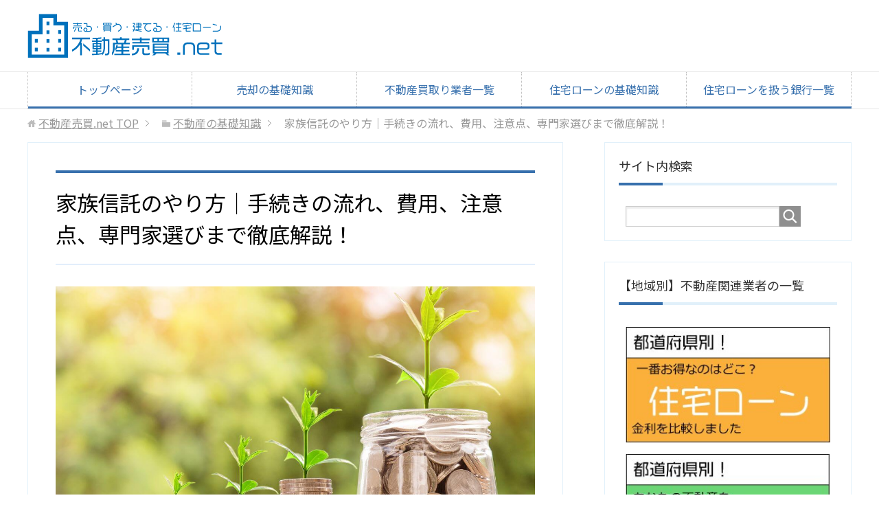

--- FILE ---
content_type: text/html; charset=UTF-8
request_url: https://fudosanbaibai.net/bf_kazokusintaku/
body_size: 15270
content:
<!DOCTYPE html>
<html lang="ja" class="col2">
<head prefix="og: http://ogp.me/ns# fb: http://ogp.me/ns/fb#">

<title>家族信託のやり方｜手続きの流れ、費用、注意点、専門家選びまで徹底解説！ | 不動産売買.net</title>
<meta charset="UTF-8">
<meta http-equiv="X-UA-Compatible" content="IE=edge">
<meta name="viewport" content="width=device-width, initial-scale=1.0">
<meta name="keywords" content="不動産,売買,住宅ローン,査定,不動産の基礎知識,住宅ローン">
<meta name="description" content="家族信託とは、ご自身の財産を、信頼できる家族に託して管理・運用してもらう制度です。近年、認知症対策や相続対策として注目されていますが、「家族信託の手続きは難しそう」「専門家に頼むと費用が高そう」と、なかなか踏み出せない方・・・">
<link rel="canonical" href="https://fudosanbaibai.net/bf_kazokusintaku/" />
<meta name='robots' content='max-image-preview:large' />
<link rel="alternate" type="application/rss+xml" title="不動産売買.net &raquo; フィード" href="https://fudosanbaibai.net/feed/" />
<link rel="alternate" type="application/rss+xml" title="不動産売買.net &raquo; コメントフィード" href="https://fudosanbaibai.net/comments/feed/" />
<script type="text/javascript">
/* <![CDATA[ */
window._wpemojiSettings = {"baseUrl":"https:\/\/s.w.org\/images\/core\/emoji\/14.0.0\/72x72\/","ext":".png","svgUrl":"https:\/\/s.w.org\/images\/core\/emoji\/14.0.0\/svg\/","svgExt":".svg","source":{"concatemoji":"https:\/\/fudosanbaibai.net\/wp-includes\/js\/wp-emoji-release.min.js?ver=6.4.7"}};
/*! This file is auto-generated */
!function(i,n){var o,s,e;function c(e){try{var t={supportTests:e,timestamp:(new Date).valueOf()};sessionStorage.setItem(o,JSON.stringify(t))}catch(e){}}function p(e,t,n){e.clearRect(0,0,e.canvas.width,e.canvas.height),e.fillText(t,0,0);var t=new Uint32Array(e.getImageData(0,0,e.canvas.width,e.canvas.height).data),r=(e.clearRect(0,0,e.canvas.width,e.canvas.height),e.fillText(n,0,0),new Uint32Array(e.getImageData(0,0,e.canvas.width,e.canvas.height).data));return t.every(function(e,t){return e===r[t]})}function u(e,t,n){switch(t){case"flag":return n(e,"\ud83c\udff3\ufe0f\u200d\u26a7\ufe0f","\ud83c\udff3\ufe0f\u200b\u26a7\ufe0f")?!1:!n(e,"\ud83c\uddfa\ud83c\uddf3","\ud83c\uddfa\u200b\ud83c\uddf3")&&!n(e,"\ud83c\udff4\udb40\udc67\udb40\udc62\udb40\udc65\udb40\udc6e\udb40\udc67\udb40\udc7f","\ud83c\udff4\u200b\udb40\udc67\u200b\udb40\udc62\u200b\udb40\udc65\u200b\udb40\udc6e\u200b\udb40\udc67\u200b\udb40\udc7f");case"emoji":return!n(e,"\ud83e\udef1\ud83c\udffb\u200d\ud83e\udef2\ud83c\udfff","\ud83e\udef1\ud83c\udffb\u200b\ud83e\udef2\ud83c\udfff")}return!1}function f(e,t,n){var r="undefined"!=typeof WorkerGlobalScope&&self instanceof WorkerGlobalScope?new OffscreenCanvas(300,150):i.createElement("canvas"),a=r.getContext("2d",{willReadFrequently:!0}),o=(a.textBaseline="top",a.font="600 32px Arial",{});return e.forEach(function(e){o[e]=t(a,e,n)}),o}function t(e){var t=i.createElement("script");t.src=e,t.defer=!0,i.head.appendChild(t)}"undefined"!=typeof Promise&&(o="wpEmojiSettingsSupports",s=["flag","emoji"],n.supports={everything:!0,everythingExceptFlag:!0},e=new Promise(function(e){i.addEventListener("DOMContentLoaded",e,{once:!0})}),new Promise(function(t){var n=function(){try{var e=JSON.parse(sessionStorage.getItem(o));if("object"==typeof e&&"number"==typeof e.timestamp&&(new Date).valueOf()<e.timestamp+604800&&"object"==typeof e.supportTests)return e.supportTests}catch(e){}return null}();if(!n){if("undefined"!=typeof Worker&&"undefined"!=typeof OffscreenCanvas&&"undefined"!=typeof URL&&URL.createObjectURL&&"undefined"!=typeof Blob)try{var e="postMessage("+f.toString()+"("+[JSON.stringify(s),u.toString(),p.toString()].join(",")+"));",r=new Blob([e],{type:"text/javascript"}),a=new Worker(URL.createObjectURL(r),{name:"wpTestEmojiSupports"});return void(a.onmessage=function(e){c(n=e.data),a.terminate(),t(n)})}catch(e){}c(n=f(s,u,p))}t(n)}).then(function(e){for(var t in e)n.supports[t]=e[t],n.supports.everything=n.supports.everything&&n.supports[t],"flag"!==t&&(n.supports.everythingExceptFlag=n.supports.everythingExceptFlag&&n.supports[t]);n.supports.everythingExceptFlag=n.supports.everythingExceptFlag&&!n.supports.flag,n.DOMReady=!1,n.readyCallback=function(){n.DOMReady=!0}}).then(function(){return e}).then(function(){var e;n.supports.everything||(n.readyCallback(),(e=n.source||{}).concatemoji?t(e.concatemoji):e.wpemoji&&e.twemoji&&(t(e.twemoji),t(e.wpemoji)))}))}((window,document),window._wpemojiSettings);
/* ]]> */
</script>
<style id='wp-emoji-styles-inline-css' type='text/css'>

	img.wp-smiley, img.emoji {
		display: inline !important;
		border: none !important;
		box-shadow: none !important;
		height: 1em !important;
		width: 1em !important;
		margin: 0 0.07em !important;
		vertical-align: -0.1em !important;
		background: none !important;
		padding: 0 !important;
	}
</style>
<link rel='stylesheet' id='wp-block-library-css' href='https://fudosanbaibai.net/wp-includes/css/dist/block-library/style.min.css?ver=6.4.7' type='text/css' media='all' />
<style id='classic-theme-styles-inline-css' type='text/css'>
/*! This file is auto-generated */
.wp-block-button__link{color:#fff;background-color:#32373c;border-radius:9999px;box-shadow:none;text-decoration:none;padding:calc(.667em + 2px) calc(1.333em + 2px);font-size:1.125em}.wp-block-file__button{background:#32373c;color:#fff;text-decoration:none}
</style>
<style id='global-styles-inline-css' type='text/css'>
body{--wp--preset--color--black: #000000;--wp--preset--color--cyan-bluish-gray: #abb8c3;--wp--preset--color--white: #ffffff;--wp--preset--color--pale-pink: #f78da7;--wp--preset--color--vivid-red: #cf2e2e;--wp--preset--color--luminous-vivid-orange: #ff6900;--wp--preset--color--luminous-vivid-amber: #fcb900;--wp--preset--color--light-green-cyan: #7bdcb5;--wp--preset--color--vivid-green-cyan: #00d084;--wp--preset--color--pale-cyan-blue: #8ed1fc;--wp--preset--color--vivid-cyan-blue: #0693e3;--wp--preset--color--vivid-purple: #9b51e0;--wp--preset--gradient--vivid-cyan-blue-to-vivid-purple: linear-gradient(135deg,rgba(6,147,227,1) 0%,rgb(155,81,224) 100%);--wp--preset--gradient--light-green-cyan-to-vivid-green-cyan: linear-gradient(135deg,rgb(122,220,180) 0%,rgb(0,208,130) 100%);--wp--preset--gradient--luminous-vivid-amber-to-luminous-vivid-orange: linear-gradient(135deg,rgba(252,185,0,1) 0%,rgba(255,105,0,1) 100%);--wp--preset--gradient--luminous-vivid-orange-to-vivid-red: linear-gradient(135deg,rgba(255,105,0,1) 0%,rgb(207,46,46) 100%);--wp--preset--gradient--very-light-gray-to-cyan-bluish-gray: linear-gradient(135deg,rgb(238,238,238) 0%,rgb(169,184,195) 100%);--wp--preset--gradient--cool-to-warm-spectrum: linear-gradient(135deg,rgb(74,234,220) 0%,rgb(151,120,209) 20%,rgb(207,42,186) 40%,rgb(238,44,130) 60%,rgb(251,105,98) 80%,rgb(254,248,76) 100%);--wp--preset--gradient--blush-light-purple: linear-gradient(135deg,rgb(255,206,236) 0%,rgb(152,150,240) 100%);--wp--preset--gradient--blush-bordeaux: linear-gradient(135deg,rgb(254,205,165) 0%,rgb(254,45,45) 50%,rgb(107,0,62) 100%);--wp--preset--gradient--luminous-dusk: linear-gradient(135deg,rgb(255,203,112) 0%,rgb(199,81,192) 50%,rgb(65,88,208) 100%);--wp--preset--gradient--pale-ocean: linear-gradient(135deg,rgb(255,245,203) 0%,rgb(182,227,212) 50%,rgb(51,167,181) 100%);--wp--preset--gradient--electric-grass: linear-gradient(135deg,rgb(202,248,128) 0%,rgb(113,206,126) 100%);--wp--preset--gradient--midnight: linear-gradient(135deg,rgb(2,3,129) 0%,rgb(40,116,252) 100%);--wp--preset--font-size--small: 13px;--wp--preset--font-size--medium: 20px;--wp--preset--font-size--large: 36px;--wp--preset--font-size--x-large: 42px;--wp--preset--spacing--20: 0.44rem;--wp--preset--spacing--30: 0.67rem;--wp--preset--spacing--40: 1rem;--wp--preset--spacing--50: 1.5rem;--wp--preset--spacing--60: 2.25rem;--wp--preset--spacing--70: 3.38rem;--wp--preset--spacing--80: 5.06rem;--wp--preset--shadow--natural: 6px 6px 9px rgba(0, 0, 0, 0.2);--wp--preset--shadow--deep: 12px 12px 50px rgba(0, 0, 0, 0.4);--wp--preset--shadow--sharp: 6px 6px 0px rgba(0, 0, 0, 0.2);--wp--preset--shadow--outlined: 6px 6px 0px -3px rgba(255, 255, 255, 1), 6px 6px rgba(0, 0, 0, 1);--wp--preset--shadow--crisp: 6px 6px 0px rgba(0, 0, 0, 1);}:where(.is-layout-flex){gap: 0.5em;}:where(.is-layout-grid){gap: 0.5em;}body .is-layout-flow > .alignleft{float: left;margin-inline-start: 0;margin-inline-end: 2em;}body .is-layout-flow > .alignright{float: right;margin-inline-start: 2em;margin-inline-end: 0;}body .is-layout-flow > .aligncenter{margin-left: auto !important;margin-right: auto !important;}body .is-layout-constrained > .alignleft{float: left;margin-inline-start: 0;margin-inline-end: 2em;}body .is-layout-constrained > .alignright{float: right;margin-inline-start: 2em;margin-inline-end: 0;}body .is-layout-constrained > .aligncenter{margin-left: auto !important;margin-right: auto !important;}body .is-layout-constrained > :where(:not(.alignleft):not(.alignright):not(.alignfull)){max-width: var(--wp--style--global--content-size);margin-left: auto !important;margin-right: auto !important;}body .is-layout-constrained > .alignwide{max-width: var(--wp--style--global--wide-size);}body .is-layout-flex{display: flex;}body .is-layout-flex{flex-wrap: wrap;align-items: center;}body .is-layout-flex > *{margin: 0;}body .is-layout-grid{display: grid;}body .is-layout-grid > *{margin: 0;}:where(.wp-block-columns.is-layout-flex){gap: 2em;}:where(.wp-block-columns.is-layout-grid){gap: 2em;}:where(.wp-block-post-template.is-layout-flex){gap: 1.25em;}:where(.wp-block-post-template.is-layout-grid){gap: 1.25em;}.has-black-color{color: var(--wp--preset--color--black) !important;}.has-cyan-bluish-gray-color{color: var(--wp--preset--color--cyan-bluish-gray) !important;}.has-white-color{color: var(--wp--preset--color--white) !important;}.has-pale-pink-color{color: var(--wp--preset--color--pale-pink) !important;}.has-vivid-red-color{color: var(--wp--preset--color--vivid-red) !important;}.has-luminous-vivid-orange-color{color: var(--wp--preset--color--luminous-vivid-orange) !important;}.has-luminous-vivid-amber-color{color: var(--wp--preset--color--luminous-vivid-amber) !important;}.has-light-green-cyan-color{color: var(--wp--preset--color--light-green-cyan) !important;}.has-vivid-green-cyan-color{color: var(--wp--preset--color--vivid-green-cyan) !important;}.has-pale-cyan-blue-color{color: var(--wp--preset--color--pale-cyan-blue) !important;}.has-vivid-cyan-blue-color{color: var(--wp--preset--color--vivid-cyan-blue) !important;}.has-vivid-purple-color{color: var(--wp--preset--color--vivid-purple) !important;}.has-black-background-color{background-color: var(--wp--preset--color--black) !important;}.has-cyan-bluish-gray-background-color{background-color: var(--wp--preset--color--cyan-bluish-gray) !important;}.has-white-background-color{background-color: var(--wp--preset--color--white) !important;}.has-pale-pink-background-color{background-color: var(--wp--preset--color--pale-pink) !important;}.has-vivid-red-background-color{background-color: var(--wp--preset--color--vivid-red) !important;}.has-luminous-vivid-orange-background-color{background-color: var(--wp--preset--color--luminous-vivid-orange) !important;}.has-luminous-vivid-amber-background-color{background-color: var(--wp--preset--color--luminous-vivid-amber) !important;}.has-light-green-cyan-background-color{background-color: var(--wp--preset--color--light-green-cyan) !important;}.has-vivid-green-cyan-background-color{background-color: var(--wp--preset--color--vivid-green-cyan) !important;}.has-pale-cyan-blue-background-color{background-color: var(--wp--preset--color--pale-cyan-blue) !important;}.has-vivid-cyan-blue-background-color{background-color: var(--wp--preset--color--vivid-cyan-blue) !important;}.has-vivid-purple-background-color{background-color: var(--wp--preset--color--vivid-purple) !important;}.has-black-border-color{border-color: var(--wp--preset--color--black) !important;}.has-cyan-bluish-gray-border-color{border-color: var(--wp--preset--color--cyan-bluish-gray) !important;}.has-white-border-color{border-color: var(--wp--preset--color--white) !important;}.has-pale-pink-border-color{border-color: var(--wp--preset--color--pale-pink) !important;}.has-vivid-red-border-color{border-color: var(--wp--preset--color--vivid-red) !important;}.has-luminous-vivid-orange-border-color{border-color: var(--wp--preset--color--luminous-vivid-orange) !important;}.has-luminous-vivid-amber-border-color{border-color: var(--wp--preset--color--luminous-vivid-amber) !important;}.has-light-green-cyan-border-color{border-color: var(--wp--preset--color--light-green-cyan) !important;}.has-vivid-green-cyan-border-color{border-color: var(--wp--preset--color--vivid-green-cyan) !important;}.has-pale-cyan-blue-border-color{border-color: var(--wp--preset--color--pale-cyan-blue) !important;}.has-vivid-cyan-blue-border-color{border-color: var(--wp--preset--color--vivid-cyan-blue) !important;}.has-vivid-purple-border-color{border-color: var(--wp--preset--color--vivid-purple) !important;}.has-vivid-cyan-blue-to-vivid-purple-gradient-background{background: var(--wp--preset--gradient--vivid-cyan-blue-to-vivid-purple) !important;}.has-light-green-cyan-to-vivid-green-cyan-gradient-background{background: var(--wp--preset--gradient--light-green-cyan-to-vivid-green-cyan) !important;}.has-luminous-vivid-amber-to-luminous-vivid-orange-gradient-background{background: var(--wp--preset--gradient--luminous-vivid-amber-to-luminous-vivid-orange) !important;}.has-luminous-vivid-orange-to-vivid-red-gradient-background{background: var(--wp--preset--gradient--luminous-vivid-orange-to-vivid-red) !important;}.has-very-light-gray-to-cyan-bluish-gray-gradient-background{background: var(--wp--preset--gradient--very-light-gray-to-cyan-bluish-gray) !important;}.has-cool-to-warm-spectrum-gradient-background{background: var(--wp--preset--gradient--cool-to-warm-spectrum) !important;}.has-blush-light-purple-gradient-background{background: var(--wp--preset--gradient--blush-light-purple) !important;}.has-blush-bordeaux-gradient-background{background: var(--wp--preset--gradient--blush-bordeaux) !important;}.has-luminous-dusk-gradient-background{background: var(--wp--preset--gradient--luminous-dusk) !important;}.has-pale-ocean-gradient-background{background: var(--wp--preset--gradient--pale-ocean) !important;}.has-electric-grass-gradient-background{background: var(--wp--preset--gradient--electric-grass) !important;}.has-midnight-gradient-background{background: var(--wp--preset--gradient--midnight) !important;}.has-small-font-size{font-size: var(--wp--preset--font-size--small) !important;}.has-medium-font-size{font-size: var(--wp--preset--font-size--medium) !important;}.has-large-font-size{font-size: var(--wp--preset--font-size--large) !important;}.has-x-large-font-size{font-size: var(--wp--preset--font-size--x-large) !important;}
.wp-block-navigation a:where(:not(.wp-element-button)){color: inherit;}
:where(.wp-block-post-template.is-layout-flex){gap: 1.25em;}:where(.wp-block-post-template.is-layout-grid){gap: 1.25em;}
:where(.wp-block-columns.is-layout-flex){gap: 2em;}:where(.wp-block-columns.is-layout-grid){gap: 2em;}
.wp-block-pullquote{font-size: 1.5em;line-height: 1.6;}
</style>
<link rel='stylesheet' id='widgetopts-styles-css' href='https://fudosanbaibai.net/wp-content/plugins/widget-options/assets/css/widget-options.css?ver=4.1.1' type='text/css' media='all' />
<link rel='stylesheet' id='ez-icomoon-css' href='https://fudosanbaibai.net/wp-content/plugins/easy-table-of-contents/vendor/icomoon/style.min.css?ver=1.7.1' type='text/css' media='all' />
<link rel='stylesheet' id='ez-toc-css' href='https://fudosanbaibai.net/wp-content/plugins/easy-table-of-contents/assets/css/screen.min.css?ver=1.7.1' type='text/css' media='all' />
<style id='ez-toc-inline-css' type='text/css'>
div#ez-toc-container p.ez-toc-title {font-size: 120%;}div#ez-toc-container p.ez-toc-title {font-weight: 500;}div#ez-toc-container ul li {font-size: 95%;}
</style>
<link rel='stylesheet' id='keni_base-css' href='https://fudosanbaibai.net/wp-content/themes/keni70_wp_corp_blue_201607190231/base.css?ver=6.4.7' type='text/css' media='all' />
<link rel='stylesheet' id='keni_rwd-css' href='https://fudosanbaibai.net/wp-content/themes/keni70_wp_corp_blue_201607190231/rwd.css?ver=6.4.7' type='text/css' media='all' />
<style id='akismet-widget-style-inline-css' type='text/css'>

			.a-stats {
				--akismet-color-mid-green: #357b49;
				--akismet-color-white: #fff;
				--akismet-color-light-grey: #f6f7f7;

				max-width: 350px;
				width: auto;
			}

			.a-stats * {
				all: unset;
				box-sizing: border-box;
			}

			.a-stats strong {
				font-weight: 600;
			}

			.a-stats a.a-stats__link,
			.a-stats a.a-stats__link:visited,
			.a-stats a.a-stats__link:active {
				background: var(--akismet-color-mid-green);
				border: none;
				box-shadow: none;
				border-radius: 8px;
				color: var(--akismet-color-white);
				cursor: pointer;
				display: block;
				font-family: -apple-system, BlinkMacSystemFont, 'Segoe UI', 'Roboto', 'Oxygen-Sans', 'Ubuntu', 'Cantarell', 'Helvetica Neue', sans-serif;
				font-weight: 500;
				padding: 12px;
				text-align: center;
				text-decoration: none;
				transition: all 0.2s ease;
			}

			/* Extra specificity to deal with TwentyTwentyOne focus style */
			.widget .a-stats a.a-stats__link:focus {
				background: var(--akismet-color-mid-green);
				color: var(--akismet-color-white);
				text-decoration: none;
			}

			.a-stats a.a-stats__link:hover {
				filter: brightness(110%);
				box-shadow: 0 4px 12px rgba(0, 0, 0, 0.06), 0 0 2px rgba(0, 0, 0, 0.16);
			}

			.a-stats .count {
				color: var(--akismet-color-white);
				display: block;
				font-size: 1.5em;
				line-height: 1.4;
				padding: 0 13px;
				white-space: nowrap;
			}
		
</style>
<link rel='stylesheet' id='wp-pagenavi-css' href='https://fudosanbaibai.net/wp-content/plugins/wp-pagenavi/pagenavi-css.css?ver=2.70' type='text/css' media='all' />
<script type="text/javascript" src="https://fudosanbaibai.net/wp-includes/js/jquery/jquery.min.js?ver=3.7.1" id="jquery-core-js"></script>
<script type="text/javascript" src="https://fudosanbaibai.net/wp-includes/js/jquery/jquery-migrate.min.js?ver=3.4.1" id="jquery-migrate-js"></script>
<link rel="https://api.w.org/" href="https://fudosanbaibai.net/wp-json/" /><link rel="alternate" type="application/json" href="https://fudosanbaibai.net/wp-json/wp/v2/posts/34807" /><link rel="EditURI" type="application/rsd+xml" title="RSD" href="https://fudosanbaibai.net/xmlrpc.php?rsd" />
<meta name="generator" content="WordPress 6.4.7" />
<link rel='shortlink' href='https://fudosanbaibai.net/?p=34807' />
<link rel="alternate" type="application/json+oembed" href="https://fudosanbaibai.net/wp-json/oembed/1.0/embed?url=https%3A%2F%2Ffudosanbaibai.net%2Fbf_kazokusintaku%2F" />
<link rel="alternate" type="text/xml+oembed" href="https://fudosanbaibai.net/wp-json/oembed/1.0/embed?url=https%3A%2F%2Ffudosanbaibai.net%2Fbf_kazokusintaku%2F&#038;format=xml" />
<script type="text/javascript">
/******************************************************************************
***   COPY PROTECTED BY http://chetangole.com/blog/wp-copyprotect/   version 3.1.0 ****
******************************************************************************/
function disableSelection(target){
if (typeof target.onselectstart!="undefined") //For IE 
	target.onselectstart=function(){return false}
else if (typeof target.style.MozUserSelect!="undefined") //For Firefox
	target.style.MozUserSelect="none"
else //All other route (For Opera)
	target.onmousedown=function(){return false}
target.style.cursor = "default"
}
</script>
<style type="text/css">
.no-js .native-lazyload-js-fallback {
	display: none;
}
</style>
		<link rel="icon" href="https://fudosanbaibai.net/wp-content/uploads/2023/10/favicon-1.png" sizes="32x32" />
<link rel="icon" href="https://fudosanbaibai.net/wp-content/uploads/2023/10/favicon-1.png" sizes="192x192" />
<link rel="apple-touch-icon" href="https://fudosanbaibai.net/wp-content/uploads/2023/10/favicon-1.png" />
<meta name="msapplication-TileImage" content="https://fudosanbaibai.net/wp-content/uploads/2023/10/favicon-1.png" />
		<style type="text/css" id="wp-custom-css">
			.grecaptcha-badge { visibility: hidden; }
		</style>
		<!--[if lt IE 9]><script src="https://fudosanbaibai.net/wp-content/themes/keni70_wp_corp_blue_201607190231/js/html5.js"></script><![endif]-->
<link href="/wp-content/themes/keni70_wp_corp_blue_201607190231/style.css" rel="stylesheet" type="text/css" media="all" />

<!-- Google Tag Manager -->
<script>(function(w,d,s,l,i){w[l]=w[l]||[];w[l].push({'gtm.start':
new Date().getTime(),event:'gtm.js'});var f=d.getElementsByTagName(s)[0],
j=d.createElement(s),dl=l!='dataLayer'?'&l='+l:'';j.async=true;j.src=
'https://www.googletagmanager.com/gtm.js?id='+i+dl;f.parentNode.insertBefore(j,f);
})(window,document,'script','dataLayer','GTM-WBTVKF4');</script>
<!-- End Google Tag Manager -->

</head>
	<body class="post-template-default single single-post postid-34807 single-format-standard">
	<!-- Google Tag Manager (noscript) -->
<noscript><iframe src="https://www.googletagmanager.com/ns.html?id=GTM-WBTVKF4"
height="0" width="0" style="display:none;visibility:hidden"></iframe></noscript>
<!-- End Google Tag Manager (noscript) -->
	<div class="container">
		<header id="top" class="site-header ">
		<div class="site-header-in">
			<div class="site-header-conts">
				<p class="site-title"><a href="https://fudosanbaibai.net"><img src="https://fudosanbaibai.net/wp-content/uploads/2019/07/logo3.gif" alt="不動産売買.net" /></a></p>
			</div>
		</div>
		<!--▼グローバルナビ-->
		<nav class="global-nav">
			<div class="global-nav-in">
				<div class="global-nav-panel"><span class="btn-global-nav icon-gn-menu">メニュー</span></div>
				<ul id="menu">
				<li class="menu-item menu-item-type-custom menu-item-object-custom menu-item-home menu-item-8"><a href="https://fudosanbaibai.net/">トップページ</a></li>
<li class="menu-item menu-item-type-post_type menu-item-object-page menu-item-4587"><a href="https://fudosanbaibai.net/knowledge-sale/">売却の基礎知識</a></li>
<li class="menu-item menu-item-type-post_type menu-item-object-page menu-item-5376"><a href="https://fudosanbaibai.net/kaitori-list/">不動産買取り業者一覧</a></li>
<li class="menu-item menu-item-type-post_type menu-item-object-page menu-item-4586"><a href="https://fudosanbaibai.net/knowledge-loan/">住宅ローンの基礎知識</a></li>
<li class="menu-item menu-item-type-custom menu-item-object-custom menu-item-19223"><a href="https://fudosanbaibai.net/loan-todoufuken/">住宅ローンを扱う銀行一覧</a></li>
				</ul>
			</div>
		</nav>
		<!--▲グローバルナビ-->
		</header>
<!--▲サイトヘッダー-->

<div class="main-body">
<div class="main-body-in">

<nav class="breadcrumbs">
<ol class="breadcrumbs-in" itemscope itemtype="http://schema.org/BreadcrumbList">
<li class="bcl-first" itemprop="itemListElement" itemscope itemtype="http://schema.org/ListItem">
	<a itemprop="item" href="https://fudosanbaibai.net"><span itemprop="name">不動産売買.net</span> TOP</a>
	<meta itemprop="position" content="1" />
</li>
<li itemprop="itemListElement" itemscope itemtype="http://schema.org/ListItem">
	<a itemprop="item" href="https://fudosanbaibai.net/kiso/"><span itemprop="name">不動産の基礎知識</span></a>
	<meta itemprop="position" content="2" />
</li>
<li class="bcl-last">家族信託のやり方｜手続きの流れ、費用、注意点、専門家選びまで徹底解説！</li>
</ol>
</nav>

	<!--▼メインコンテンツ-->
	<main>
	<div class="main-conts">

		<!--記事-->
		<article id="post-34807" class="section-wrap post-34807 post type-post status-publish format-standard has-post-thumbnail category-kiso category-loan-t">
			<div class="section-in">

			<header class="article-header">				
<h1 class="section-title" itemprop="headline"  > 家族信託のやり方｜手続きの流れ、費用、注意点、専門家選びまで徹底解説！</h1>
			</header>

			<div class="article-body">
			<p><img fetchpriority="high" decoding="async" src="https://fudosanbaibai.net/wp-content/plugins/native-lazyload/assets/images/placeholder.svg" alt="家族信託のやり方｜手続きの流れ、費用、注意点、専門家選びまで徹底解説！" width="1280" height="720" class="aligncenter size-full wp-image-34808 native-lazyload-js-fallback" loading="lazy" data-src="https://fudosanbaibai.net/wp-content/uploads/2024/06/19.jpg" data-srcset="https://fudosanbaibai.net/wp-content/uploads/2024/06/19.jpg 1280w, https://fudosanbaibai.net/wp-content/uploads/2024/06/19-300x169.jpg 300w, https://fudosanbaibai.net/wp-content/uploads/2024/06/19-750x422.jpg 750w, https://fudosanbaibai.net/wp-content/uploads/2024/06/19-768x432.jpg 768w" data-sizes="(max-width: 1280px) 100vw, 1280px"/><noscript><img loading="lazy" fetchpriority="high" decoding="async" src="https://fudosanbaibai.net/wp-content/uploads/2024/06/19.jpg" alt="家族信託のやり方｜手続きの流れ、費用、注意点、専門家選びまで徹底解説！" width="1280" height="720" class="aligncenter size-full wp-image-34808" srcset="https://fudosanbaibai.net/wp-content/uploads/2024/06/19.jpg 1280w, https://fudosanbaibai.net/wp-content/uploads/2024/06/19-300x169.jpg 300w, https://fudosanbaibai.net/wp-content/uploads/2024/06/19-750x422.jpg 750w, https://fudosanbaibai.net/wp-content/uploads/2024/06/19-768x432.jpg 768w" sizes="(max-width: 1280px) 100vw, 1280px" /></noscript></p>
<p>家族信託とは、ご自身の財産を、信頼できる家族に託して管理・運用してもらう制度です。近年、認知症対策や相続対策として注目されていますが、「家族信託の手続きは難しそう」「専門家に頼むと費用が高そう」と、なかなか踏み出せない方も多いのではないでしょうか？</p>
<p>この記事では、家族信託の仕組みやメリット・デメリットを分かりやすく解説するとともに、実際に家族信託を行う際の手続きの流れや費用、そして注意点について詳しく説明していきます。さらに、信頼できる専門家の選び方についても解説するので、家族信託を検討している方はぜひ参考にしてください。</p>
<div id="ez-toc-container" class="counter-hierarchy counter-decimal ez-toc-grey">
<div class="ez-toc-title-container">
<p class="ez-toc-title">目次</p>
<span class="ez-toc-title-toggle"><a class="ez-toc-pull-right ez-toc-btn ez-toc-btn-xs ez-toc-btn-default ez-toc-toggle"><i class="ez-toc-glyphicon ez-toc-icon-toggle"></i></a></span></div>
<nav><ul class="ez-toc-list"><li><a href="#i" title="家族信託とは？仕組みとメリット・デメリットを理解する">家族信託とは？仕組みとメリット・デメリットを理解する</a><ul><li><a href="#i-2" title="家族信託の仕組み：財産を託して管理する仕組み">家族信託の仕組み：財産を託して管理する仕組み</a></li><li><a href="#i-3" title="家族信託のメリット：相続対策、財産管理、認知症対策など">家族信託のメリット：相続対策、財産管理、認知症対策など</a></li><li><a href="#i-4" title="家族信託のデメリット：費用、手続きの複雑さ、家族間のトラブルの可能性など">家族信託のデメリット：費用、手続きの複雑さ、家族間のトラブルの可能性など</a></li></ul></li><li><a href="#i-5" title="家族信託の手続きの流れ：準備から開始、終了まで">家族信託の手続きの流れ：準備から開始、終了まで</a><ul><li><a href="#STEP1" title="STEP1. 家族信託の目的と内容を決める">STEP1. 家族信託の目的と内容を決める</a></li><li><a href="#STEP2" title="STEP2. 信託契約書を作成する">STEP2. 信託契約書を作成する</a></li><li><a href="#STEP3" title="STEP3. 信託財産の名義変更（登記など）を行う">STEP3. 信託財産の名義変更（登記など）を行う</a></li></ul></li><li><a href="#i-6" title="家族信託にかかる費用：専門家への依頼費用、手続き費用など">家族信託にかかる費用：専門家への依頼費用、手続き費用など</a><ul><li><a href="#i-7" title="信託契約書作成費用：公正証書、私文書による作成">信託契約書作成費用：公正証書、私文書による作成</a></li><li><a href="#i-8" title="登記費用：不動産、自動車などの登記費用">登記費用：不動産、自動車などの登記費用</a></li><li><a href="#i-9" title="専門家報酬：司法書士、弁護士、税理士などの報酬">専門家報酬：司法書士、弁護士、税理士などの報酬</a></li></ul></li><li><a href="#i-10" title="家族信託の手続きにおける注意点：専門家選び、契約内容の確認など">家族信託の手続きにおける注意点：専門家選び、契約内容の確認など</a><ul><li><a href="#i-11" title="家族信託の専門家選び：信頼できる専門家を見つける">家族信託の専門家選び：信頼できる専門家を見つける</a></li><li><a href="#i-12" title="契約内容の確認：家族信託の内容をしっかり理解する">契約内容の確認：家族信託の内容をしっかり理解する</a></li><li><a href="#i-13" title="家族間のコミュニケーション：家族間で話し合い、合意形成を図る">家族間のコミュニケーション：家族間で話し合い、合意形成を図る</a></li></ul></li><li><a href="#i-14" title="まとめ">まとめ</a></li></ul></nav></div>
<h2><span class="ez-toc-section" id="i">家族信託とは？仕組みとメリット・デメリットを理解する</span></h2>
<p>家族信託は、ご自身の財産を家族に託して、その財産を管理・運用してもらう制度です。例えば、ご自身が認知症になってしまった場合でも、家族が財産を管理・運用し、生活費を確保したり、医療費を支払ったりすることができます。</p>
<h3><span class="ez-toc-section" id="i-2">家族信託の仕組み：財産を託して管理する仕組み</span></h3>
<p>家族信託では、財産の所有者である「委託者」、財産の管理を任される「受託者」、そして財産の運用益などを受け取る「受益者」の3つの役割があります。</p>
<ul>
<li><b>委託者</b>：自分の財産を託す人（例：高齢の親）</li>
<li><b>受託者</b>：財産の管理を任される人（例：子供）</li>
<li><b>受益者</b>：財産の運用益などを受け取る人（例：委託者本人、または他の家族）</li>
</ul>
<p>家族信託では、委託者は受託者に財産を託すことで、その財産の管理を任せます。受託者は委託者の意向に基づいて、信託財産を管理・運用し、受益者に利益を分配するなどの業務を行います。</p>
<h4>家族信託のイメージ</h4>
<p>例えば、高齢の親が認知症になってしまい、自分で財産を管理することが難しくなった場合、家族信託を利用することで、子供に財産の管理を任せられます。子供は受託者として、親の財産を管理し、生活費や医療費などを支払うことができます。</p>
<h3><span class="ez-toc-section" id="i-3">家族信託のメリット：相続対策、財産管理、認知症対策など</span></h3>
<p>家族信託には、さまざまなメリットがあります。</p>
<ul>
<li><b>認知症対策</b>：認知症になってしまった場合でも、家族が財産を管理・運用することができます。</li>
<li><b>相続対策</b>：相続の際に、家族間のトラブルを防ぐことができます。</li>
<li><b>財産管理</b>：財産を効率的に管理・運用することができます。</li>
<li><b>事業承継</b>：事業をスムーズに後継者に引き継ぐことができます。</li>
<li><b>財産の保全</b>：財産を第三者から守ることができます。</li>
</ul>
<h3><span class="ez-toc-section" id="i-4">家族信託のデメリット：費用、手続きの複雑さ、家族間のトラブルの可能性など</span></h3>
<p>家族信託には、メリットだけでなくデメリットもあります。</p>
<ul>
<li><b>費用</b>：家族信託の手続きには、専門家への報酬や公正証書の作成費用など、費用がかかります。</li>
<li><b>手続きの複雑さ</b>：家族信託の手続きは、専門的な知識が必要で、複雑な場合があります。</li>
<li><b>家族間のトラブル</b>：家族信託の内容や運用方法について、家族間で意見が食い違う可能性があります。</li>
<li><b>信託期間</b>：家族信託は、信託期間が終了すると、信託が終了します。</li>
</ul>
<h2><span class="ez-toc-section" id="i-5">家族信託の手続きの流れ：準備から開始、終了まで</span></h2>
<p>家族信託の手続きは、大きく分けて下記の3つのステップに分けられます。</p>
<h3><span class="ez-toc-section" id="STEP1">STEP1. 家族信託の目的と内容を決める</span></h3>
<p>家族信託を行うためには、まず、家族信託の目的を明確にする必要があります。目的が定まれば、それに応じた信託の内容を決めることができます。家族信託の目的は、認知症対策、相続対策、事業承継など、さまざまです。</p>
<p>例えば、認知症対策の場合、親が認知症になってしまった際に、財産を管理・運用し、生活費や医療費を確保するための信託契約を結ぶことになります。</p>
<p>家族信託の内容は、信託する財産、受託者、受益者、信託期間、信託終了時の財産の扱い方などを決める必要があります。家族間で話し合い、全員が納得する内容にすることが重要です。</p>
<h3><span class="ez-toc-section" id="STEP2">STEP2. 信託契約書を作成する</span></h3>
<p>家族信託の内容が決まったら、信託契約書を作成します。信託契約書には、家族信託の目的、信託財産、受託者、受益者、信託期間、信託終了時の財産の扱い方などが記載されます。</p>
<p>信託契約書は、公正証書で作成することをおすすめします。公正証書は、公証人によって作成される公文書で、法的効力が高く、将来のトラブルを回避するのに役立ちます。</p>
<h3><span class="ez-toc-section" id="STEP3">STEP3. 信託財産の名義変更（登記など）を行う</span></h3>
<p>信託契約書が作成されたら、信託財産の名義変更を行います。信託財産の種類によって、必要な手続きが異なります。</p>
<ul>
<li>不動産の場合、信託登記を行います。</li>
<li>自動車の場合、名義変更を行います。</li>
<li>預金や株式などの金融資産の場合、信託口口座を開設します。</li>
</ul>
<h2><span class="ez-toc-section" id="i-6">家族信託にかかる費用：専門家への依頼費用、手続き費用など</span></h2>
<p>家族信託にかかる費用は、信託財産の規模や内容、専門家の報酬によって異なりますが、一般的に以下のような費用がかかります。</p>
<h3><span class="ez-toc-section" id="i-7">信託契約書作成費用：公正証書、私文書による作成</span></h3>
<ul>
<li><b>公正証書</b>：公証人の手数料、収入印紙代など。信託財産の額によって費用が異なりますが、5万円前後から9万円程度の費用をみておくと良いでしょう。</li>
<li><b>私文書</b>：公正証書よりも費用は抑えられますが、信託口口座の開設が認められない金融機関もあるなど、デメリットがあります。</li>
</ul>
<h3><span class="ez-toc-section" id="i-8">登記費用：不動産、自動車などの登記費用</span></h3>
<p>信託財産に不動産が含まれている場合は、信託登記の費用がかかります。登記費用は、不動産の価格や地域によって異なりますが、10万円程度が目安です。</p>
<p>自動車を信託する場合、名義変更の費用がかかります。名義変更の費用は、自動車の種類や地域によって異なりますが、1万円程度が目安です。</p>
<h3><span class="ez-toc-section" id="i-9">専門家報酬：司法書士、弁護士、税理士などの報酬</span></h3>
<p>家族信託の手続きを専門家に依頼する場合、専門家への報酬が必要です。専門家への報酬は、信託財産の規模や内容、専門家の経験や実績によって異なりますが、数十万円から数百万円程度かかることもあります。</p>
<h2><span class="ez-toc-section" id="i-10">家族信託の手続きにおける注意点：専門家選び、契約内容の確認など</span></h2>
<p>家族信託の手続きは、専門的な知識が必要なため、自分で行うのは難しいです。信頼できる専門家に相談し、サポートを受けることをおすすめします。</p>
<h3><span class="ez-toc-section" id="i-11">家族信託の専門家選び：信頼できる専門家を見つける</span></h3>
<p>家族信託の専門家を選ぶ際には、以下の点を考慮しましょう。</p>
<ul>
<li>家族信託の実績があるかどうか</li>
<li>信託法などの関連する法律に精通しているかどうか</li>
<li>相談しやすい人柄かどうか</li>
<li>料金体系が明確になっているかどうか</li>
</ul>
<p>家族信託の専門家は、弁護士、司法書士、税理士など、さまざまな資格を持つ人がいます。家族信託を専門に扱っている会社や団体もあります。</p>
<p>複数の専門家に相談し、比較検討することをおすすめします。</p>
<h3><span class="ez-toc-section" id="i-12">契約内容の確認：家族信託の内容をしっかり理解する</span></h3>
<p>家族信託の契約書は、非常に重要な書類です。契約内容をしっかり理解した上で、署名・捺印を行いましょう。</p>
<p>特に、信託財産、受託者、受益者、信託期間、信託終了時の財産の扱い方などは、よく確認する必要があります。</p>
<p>契約内容に疑問点があれば、専門家に質問し、納得いくまで説明を受けましょう。</p>
<h3><span class="ez-toc-section" id="i-13">家族間のコミュニケーション：家族間で話し合い、合意形成を図る</span></h3>
<p>家族信託は、家族間の信頼関係が非常に重要です。家族間で話し合い、全員が納得する内容にすることが大切です。</p>
<p>特に、信託する財産、受託者、受益者、信託期間など、重要な項目については、家族間でよく話し合い、合意形成を図りましょう。</p>
<h2><span class="ez-toc-section" id="i-14">まとめ</span></h2>
<p>家族信託は、認知症対策や相続対策、事業承継など、さまざまな場面で活用できる有効な制度です。家族信託を行う際には、家族信託の仕組みやメリット・デメリット、手続きの流れ、費用、注意点などをよく理解した上で、信頼できる専門家に相談し、サポートを受けることをおすすめします。</p>
<p>家族信託を検討している方は、この記事を参考にして、家族の未来を明るいものにしてください。</p>
			</div><!--article-body-->

			
						<div class="page-nav-bf cont-nav">
<p class="page-nav-next">「<a href="https://fudosanbaibai.net/bf_akiya3000check/" rel="next">【最新版】相続した空き家を売却する際の3,000万円控除！適用要件と注意点、チェックシート付き</a>」</p>
<p class="page-nav-prev">「<a href="https://fudosanbaibai.net/bf_tyosuitank/" rel="prev">一戸建てに貯水タンク設置は必須？メリット・デメリットを徹底解説！</a>」</p>
			</div>
			
			</div><!--section-in-->
		</article><!--記事-->


	</div><!--main-conts-->
	</main>
	<!--▲メインコンテンツ-->

		<!--▼サブコンテンツ-->
	<aside class="sub-conts sidebar">
	
	
	
		
<section id="search-4" class="widget section-wrap widget-conts widget_search"><div class="widget section-in"><h3 class="section-title">サイト内検索</h3><form method="get" id="searchform" action="https://fudosanbaibai.net/">
	<div class="search-box">
		<input class="search" type="text" value="" name="s" id="s"><button id="searchsubmit" class="btn-search"><img alt="検索" width="32" height="20" src="https://fudosanbaibai.net/wp-content/themes/keni70_wp_corp_blue_201607190231/images/icon/icon-btn-search.png"></button>
	</div>
</form></div></section><section id="custom_html-7" class="widget_text widget section-wrap widget-conts widget_custom_html"><div class="widget_text widget section-in"><h3 class="section-title">【地域別】不動産関連業者の一覧</h3><div class="textwidget custom-html-widget"><a href="https://fudosanbaibai.net/loan-ranking-categorytop/"><img src="https://fudosanbaibai.net/wp-content/plugins/native-lazyload/assets/images/placeholder.svg" alt="地域別住宅ローン金利比較ランキング" width="477" class="aligncenter size-full wp-image-13184 native-lazyload-js-fallback" loading="lazy" data-src="https://fudosanbaibai.net/wp-content/uploads//banner/banner_loan.jpg"/><noscript><img loading="lazy" src="https://fudosanbaibai.net/wp-content/uploads//banner/banner_loan.jpg" alt="地域別住宅ローン金利比較ランキング" width="477"  class="aligncenter size-full wp-image-13184" /></noscript></a>

<a href="https://fudosanbaibai.net/kaitori-chiikibetu-list/"><img src="https://fudosanbaibai.net/wp-content/plugins/native-lazyload/assets/images/placeholder.svg" alt="地域別 不動産売却・買取業者一覧" width="474" class="aligncenter size-full wp-image-13221 native-lazyload-js-fallback" loading="lazy" data-src="https://fudosanbaibai.net/wp-content/uploads/banner/banner_baibai.jpg"/><noscript><img loading="lazy" src="https://fudosanbaibai.net/wp-content/uploads/banner/banner_baibai.jpg" alt="地域別 不動産売却・買取業者一覧" width="474"  class="aligncenter size-full wp-image-13221" /></noscript></a>

<!--
<a href="https://fudosanbaibai.net/list-builders/"><img src="https://fudosanbaibai.net/wp-content/plugins/native-lazyload/assets/images/placeholder.svg" alt="地域別 新築注文住宅を建築できる会社一覧" width="474" class="aligncenter size-full wp-image-13221 native-lazyload-js-fallback" loading="lazy" data-src="https://fudosanbaibai.net/wp-content/uploads/banner/banner_builders.jpg"/><noscript><img loading="lazy" src="https://fudosanbaibai.net/wp-content/uploads/banner/banner_builders.jpg" alt="地域別 新築注文住宅を建築できる会社一覧" width="474" class="aligncenter size-full wp-image-13221" /></noscript></a>
--></div></div></section><section id="custom_html-13" class="widget_text widget section-wrap widget-conts widget_custom_html"><div class="widget_text widget section-in"><h3 class="section-title">住宅ローン人気ランキング！</h3><div class="textwidget custom-html-widget"><a href="https://fudosanbaibai.net/popular-loan-ranking/"><img src="https://fudosanbaibai.net/wp-content/plugins/native-lazyload/assets/images/placeholder.svg" class="aligncenter native-lazyload-js-fallback" loading="lazy" data-src="https://fudosanbaibai.net/wp-content/uploads/2019/01/loan_ranking-300x169.png"/><noscript><img loading="lazy" src="https://fudosanbaibai.net/wp-content/uploads/2019/01/loan_ranking-300x169.png"  class="aligncenter" /></noscript></a></div></div></section><section id="text-3" class="widget section-wrap widget-conts widget_text"><div class="widget section-in"><h3 class="section-title">今月の人気記事</h3>			<div class="textwidget"><ul2><li class="recommend"><img decoding="async" width="80" height="80" src="https://fudosanbaibai.net/wp-content/plugins/native-lazyload/assets/images/placeholder.svg" class="attachment-80x80 size-80x80 wp-post-image native-lazyload-js-fallback" alt="" loading="lazy" data-src="https://fudosanbaibai.net/wp-content/uploads/2019/01/loan_ranking-100x100.png" data-srcset="https://fudosanbaibai.net/wp-content/uploads/2019/01/loan_ranking-100x100.png 100w, https://fudosanbaibai.net/wp-content/uploads/2019/01/loan_ranking-150x150.png 150w, https://fudosanbaibai.net/wp-content/uploads/2019/01/loan_ranking-320x320.png 320w, https://fudosanbaibai.net/wp-content/uploads/2019/01/loan_ranking-200x200.png 200w" data-sizes="(max-width: 80px) 100vw, 80px" /><a href="https://fudosanbaibai.net/popular-loan-ranking/"><b>住宅ローン人気ランキング　みんなが選んだおすすめ銀行は？！</b></a><br /></li><p style="clear:both;"></p><li class="recommend"><img decoding="async" width="80" height="80" src="https://fudosanbaibai.net/wp-content/plugins/native-lazyload/assets/images/placeholder.svg" class="attachment-80x80 size-80x80 wp-post-image native-lazyload-js-fallback" alt="住宅ローンの流れとポイント" loading="lazy" data-src="https://fudosanbaibai.net/wp-content/uploads/2016/08/15320477_l-100x100.jpg" data-srcset="https://fudosanbaibai.net/wp-content/uploads/2016/08/15320477_l-100x100.jpg 100w, https://fudosanbaibai.net/wp-content/uploads/2016/08/15320477_l-150x150.jpg 150w, https://fudosanbaibai.net/wp-content/uploads/2016/08/15320477_l-320x320.jpg 320w, https://fudosanbaibai.net/wp-content/uploads/2016/08/15320477_l-200x200.jpg 200w" data-sizes="(max-width: 80px) 100vw, 80px" /><a href="https://fudosanbaibai.net/loan_karikata/"><b>【基礎知識】住宅ローンの借り方　いつ？何を？どうすればいいの？</b></a><br /></li><p style="clear:both;"></p><li class="recommend"><img decoding="async" width="80" height="80" src="https://fudosanbaibai.net/wp-content/plugins/native-lazyload/assets/images/placeholder.svg" class="attachment-80x80 size-80x80 wp-post-image native-lazyload-js-fallback" alt="住宅ローン借り換えの手順" loading="lazy" data-src="https://fudosanbaibai.net/wp-content/uploads/2016/08/15892264_l-100x100.jpg" data-srcset="https://fudosanbaibai.net/wp-content/uploads/2016/08/15892264_l-100x100.jpg 100w, https://fudosanbaibai.net/wp-content/uploads/2016/08/15892264_l-150x150.jpg 150w, https://fudosanbaibai.net/wp-content/uploads/2016/08/15892264_l-320x320.jpg 320w, https://fudosanbaibai.net/wp-content/uploads/2016/08/15892264_l-200x200.jpg 200w" data-sizes="(max-width: 80px) 100vw, 80px" /><a href="https://fudosanbaibai.net/karikae_tejun/"><b>【基礎知識】住宅ローン借換えの流れと手順　いつ？どこで？何をすればいいの？</b></a><br /></li><p style="clear:both;"></p><li class="recommend"><img decoding="async" width="80" height="80" src="https://fudosanbaibai.net/wp-content/plugins/native-lazyload/assets/images/placeholder.svg" class="attachment-80x80 size-80x80 wp-post-image native-lazyload-js-fallback" alt="不動産をなるべく高く売るための5つの方法" loading="lazy" data-src="https://fudosanbaibai.net/wp-content/uploads/2017/08/fudosanbaibaitaiken-80-100x100.jpg" data-srcset="https://fudosanbaibai.net/wp-content/uploads/2017/08/fudosanbaibaitaiken-80-100x100.jpg 100w, https://fudosanbaibai.net/wp-content/uploads/2017/08/fudosanbaibaitaiken-80-150x150.jpg 150w, https://fudosanbaibai.net/wp-content/uploads/2017/08/fudosanbaibaitaiken-80-320x320.jpg 320w, https://fudosanbaibai.net/wp-content/uploads/2017/08/fudosanbaibaitaiken-80-200x200.jpg 200w" data-sizes="(max-width: 80px) 100vw, 80px" /><a href="https://fudosanbaibai.net/bkh004/"><b>売却前に必読！　不動産を値引かずに高値で売却するための方法</b></a><br /></li><p style="clear:both;"></p><li class="recommend"><img decoding="async" width="80" height="80" src="https://fudosanbaibai.net/wp-content/plugins/native-lazyload/assets/images/placeholder.svg" class="attachment-80x80 size-80x80 wp-post-image native-lazyload-js-fallback" alt="群馬銀行住宅ローンメリットデメリット04" loading="lazy" data-src="https://fudosanbaibai.net/wp-content/uploads/2019/10/AdobeStock_63949957-w750-100x100.jpg" data-srcset="https://fudosanbaibai.net/wp-content/uploads/2019/10/AdobeStock_63949957-w750-100x100.jpg 100w, https://fudosanbaibai.net/wp-content/uploads/2019/10/AdobeStock_63949957-w750-150x150.jpg 150w, https://fudosanbaibai.net/wp-content/uploads/2019/10/AdobeStock_63949957-w750-320x320.jpg 320w, https://fudosanbaibai.net/wp-content/uploads/2019/10/AdobeStock_63949957-w750-200x200.jpg 200w" data-sizes="(max-width: 80px) 100vw, 80px" /><a href="https://fudosanbaibai.net/bkg010/"><b>中古住宅を売却する２つの方法</b></a><br /></li><p style="clear:both;"></p><li class="recommend"><img decoding="async" width="80" height="80" src="https://fudosanbaibai.net/wp-content/plugins/native-lazyload/assets/images/placeholder.svg" class="attachment-80x80 size-80x80 wp-post-image native-lazyload-js-fallback" alt="不動産売却は複数社に依頼したほうがお得？" loading="lazy" data-src="https://fudosanbaibai.net/wp-content/uploads/2017/07/fudosanbaibaitaiken2-135-100x100.jpg" data-srcset="https://fudosanbaibai.net/wp-content/uploads/2017/07/fudosanbaibaitaiken2-135-100x100.jpg 100w, https://fudosanbaibai.net/wp-content/uploads/2017/07/fudosanbaibaitaiken2-135-150x150.jpg 150w, https://fudosanbaibai.net/wp-content/uploads/2017/07/fudosanbaibaitaiken2-135-320x320.jpg 320w, https://fudosanbaibai.net/wp-content/uploads/2017/07/fudosanbaibaitaiken2-135-200x200.jpg 200w" data-sizes="(max-width: 80px) 100vw, 80px" /><a href="https://fudosanbaibai.net/bkh003/"><b>不動産売却は複数社に依頼したほうがお得？</b></a><br /></li><p style="clear:both;"></p></ul2>
</div>
		</div></section><section id="custom_html-5" class="widget_text widget section-wrap widget-conts widget_custom_html"><div class="widget_text widget section-in"><h3 class="section-title">おすすめ記事特集</h3><div class="textwidget custom-html-widget"><a href="https://fudosanbaibai.net/knowledge-sale/"><img src="https://fudosanbaibai.net/wp-content/plugins/native-lazyload/assets/images/placeholder.svg" alt width="472" height="191" class="aligncenter size-full wp-image-13225 native-lazyload-js-fallback" loading="lazy" data-src="https://fudosanbaibai.net/wp-content/uploads/2018/06/fudosanbaikyaku.jpg"/><noscript><img loading="lazy" src="https://fudosanbaibai.net/wp-content/uploads/2018/06/fudosanbaikyaku.jpg" alt="" width="472" height="191" class="aligncenter size-full wp-image-13225" /></noscript></a>
<p></p>
<a href="https://fudosanbaibai.net/knowledge-loan/"><img src="https://fudosanbaibai.net/wp-content/plugins/native-lazyload/assets/images/placeholder.svg" alt width="470" height="186" class="aligncenter size-full wp-image-13224 native-lazyload-js-fallback" loading="lazy" data-src="https://fudosanbaibai.net/wp-content/uploads/2018/06/loan.jpg"/><noscript><img loading="lazy" src="https://fudosanbaibai.net/wp-content/uploads/2018/06/loan.jpg" alt="" width="470" height="186" class="aligncenter size-full wp-image-13224" /></noscript></a></div></div></section><section id="custom_html-14" class="widget_text widget section-wrap widget-conts widget_custom_html"><div class="widget_text widget section-in"><h3 class="section-title">不動産の基礎知識集</h3><div class="textwidget custom-html-widget"><a href="https://fudosanbaibai.net/kiso/"><img src="https://fudosanbaibai.net/wp-content/plugins/native-lazyload/assets/images/placeholder.svg" alt width="470" height="186" class="aligncenter size-full wp-image-13224 native-lazyload-js-fallback" loading="lazy" data-src="https://fudosanbaibai.net/wp-content/uploads/2024/10/kiso.png"/><noscript><img loading="lazy" src="https://fudosanbaibai.net/wp-content/uploads/2024/10/kiso.png" alt="" width="470" height="186" class="aligncenter size-full wp-image-13224" /></noscript></a></div></div></section><section id="nav_menu-6" class="widget section-wrap widget-conts widget_nav_menu"><div class="widget section-in"><h3 class="section-title">不動産売却/住宅ローンの基礎知識</h3><div class="menu-%e5%9f%ba%e7%a4%8e%e7%9f%a5%e8%ad%98-container"><ul id="menu-%e5%9f%ba%e7%a4%8e%e7%9f%a5%e8%ad%98" class="menu"><li id="menu-item-5171" class="menu-item menu-item-type-post_type menu-item-object-page menu-item-has-children menu-item-5171"><a href="https://fudosanbaibai.net/knowledge-sale/">売却の基礎知識</a>
<ul class="sub-menu">
	<li id="menu-item-5176" class="menu-item menu-item-type-post_type menu-item-object-page menu-item-5176"><a href="https://fudosanbaibai.net/kaitori-list/">不動産買取り業者一覧</a></li>
</ul>
</li>
<li id="menu-item-5170" class="menu-item menu-item-type-post_type menu-item-object-page menu-item-has-children menu-item-5170"><a href="https://fudosanbaibai.net/knowledge-loan/">購入・住宅ローンの基礎知識</a>
<ul class="sub-menu">
	<li id="menu-item-5179" class="menu-item menu-item-type-post_type menu-item-object-page menu-item-5179"><a href="https://fudosanbaibai.net/loan-list/">住宅ローンを扱う金融機関一覧</a></li>
</ul>
</li>
</ul></div></div></section><section id="nav_menu-4" class="widget section-wrap widget-conts widget_nav_menu"><div class="widget section-in"><h3 class="section-title">不動産売却の体験談</h3><div class="menu-%e5%a3%b2%e5%8d%b4%e4%bd%93%e9%a8%93%e8%ab%87-container"><ul id="menu-%e5%a3%b2%e5%8d%b4%e4%bd%93%e9%a8%93%e8%ab%87" class="menu"><li id="menu-item-493" class="menu-item menu-item-type-taxonomy menu-item-object-category menu-item-493"><a href="https://fudosanbaibai.net/baikyaku_taiken/mansion-b/">マンション売却</a></li>
<li id="menu-item-494" class="menu-item menu-item-type-taxonomy menu-item-object-category menu-item-494"><a href="https://fudosanbaibai.net/baikyaku_taiken/ikkodate-b/">一戸建て売却</a></li>
<li id="menu-item-495" class="menu-item menu-item-type-taxonomy menu-item-object-category menu-item-495"><a href="https://fudosanbaibai.net/baikyaku_taiken/tochi-b/">土地売却</a></li>
</ul></div></div></section><section id="nav_menu-3" class="widget section-wrap widget-conts widget_nav_menu"><div class="widget section-in"><h3 class="section-title">不動産購入の体験談</h3><div class="menu-%e8%b3%bc%e5%85%a5%e4%bd%93%e9%a8%93%e8%ab%87-container"><ul id="menu-%e8%b3%bc%e5%85%a5%e4%bd%93%e9%a8%93%e8%ab%87" class="menu"><li id="menu-item-486" class="menu-item menu-item-type-taxonomy menu-item-object-category menu-item-486"><a href="https://fudosanbaibai.net/konyu_taiken/mansion-k/">マンション購入</a></li>
<li id="menu-item-487" class="menu-item menu-item-type-taxonomy menu-item-object-category menu-item-487"><a href="https://fudosanbaibai.net/konyu_taiken/ikkodate-k/">一戸建て購入</a></li>
<li id="menu-item-488" class="menu-item menu-item-type-taxonomy menu-item-object-category menu-item-488"><a href="https://fudosanbaibai.net/konyu_taiken/tochi-k/">土地購入</a></li>
<li id="menu-item-491" class="menu-item menu-item-type-taxonomy menu-item-object-category menu-item-491"><a href="https://fudosanbaibai.net/konyu_taiken/new/">新築物件</a></li>
<li id="menu-item-489" class="menu-item menu-item-type-taxonomy menu-item-object-category menu-item-489"><a href="https://fudosanbaibai.net/konyu_taiken/old/">中古物件</a></li>
<li id="menu-item-492" class="menu-item menu-item-type-taxonomy menu-item-object-category menu-item-492"><a href="https://fudosanbaibai.net/konyu_taiken/kekkan/">欠陥住宅</a></li>
<li id="menu-item-490" class="menu-item menu-item-type-taxonomy menu-item-object-category menu-item-490"><a href="https://fudosanbaibai.net/konyu_taiken/loan/">住宅ローン</a></li>
</ul></div></div></section><section id="nav_menu-5" class="widget section-wrap widget-conts widget_nav_menu"><div class="widget section-in"><h3 class="section-title">リフォームの体験談</h3><div class="menu-%e3%83%aa%e3%83%95%e3%82%a9%e3%83%bc%e3%83%a0%e4%bd%93%e9%a8%93%e8%ab%87-container"><ul id="menu-%e3%83%aa%e3%83%95%e3%82%a9%e3%83%bc%e3%83%a0%e4%bd%93%e9%a8%93%e8%ab%87" class="menu"><li id="menu-item-496" class="menu-item menu-item-type-taxonomy menu-item-object-category menu-item-496"><a href="https://fudosanbaibai.net/reform/">リフォーム体験談</a></li>
<li id="menu-item-497" class="menu-item menu-item-type-taxonomy menu-item-object-category menu-item-497"><a href="https://fudosanbaibai.net/reform/renovation/">リノベーション</a></li>
</ul></div></div></section>	</aside>
	<!--▲サブコンテンツ-->
	

</div>
</div>

<!--▼サイトフッター-->
<footer class="site-footer">
	<div class="site-footer-in">
	<div class="site-footer-conts">
		<ul class="site-footer-nav"><li id="menu-item-10" class="menu-item menu-item-type-custom menu-item-object-custom menu-item-home menu-item-10"><a href="https://fudosanbaibai.net/">トップページ</a></li>
<li id="menu-item-35222" class="menu-item menu-item-type-taxonomy menu-item-object-category current-post-ancestor current-menu-parent current-post-parent menu-item-35222"><a href="https://fudosanbaibai.net/kiso/">不動産の基礎知識</a></li>
<li id="menu-item-5375" class="menu-item menu-item-type-post_type menu-item-object-page menu-item-5375"><a href="https://fudosanbaibai.net/knowledge-sale/">不動産売却の基礎知識</a></li>
<li id="menu-item-5373" class="menu-item menu-item-type-post_type menu-item-object-page menu-item-5373"><a href="https://fudosanbaibai.net/kaitori-list/">不動産買取り業者一覧</a></li>
<li id="menu-item-5374" class="menu-item menu-item-type-post_type menu-item-object-page menu-item-5374"><a href="https://fudosanbaibai.net/knowledge-loan/">不動産購入・住宅ローンの基礎知識</a></li>
<li id="menu-item-5372" class="menu-item menu-item-type-post_type menu-item-object-page menu-item-5372"><a href="https://fudosanbaibai.net/loan-list/">住宅ローンを扱う金融機関一覧</a></li>
<li id="menu-item-19439" class="menu-item menu-item-type-post_type menu-item-object-page menu-item-19439"><a href="https://fudosanbaibai.net/about/">運営者情報</a></li>
<li id="menu-item-19469" class="menu-item menu-item-type-post_type menu-item-object-page menu-item-19469"><a href="https://fudosanbaibai.net/site-policy/">運営ポリシー</a></li>
<li id="menu-item-19468" class="menu-item menu-item-type-post_type menu-item-object-page menu-item-19468"><a href="https://fudosanbaibai.net/low/">特商法表記</a></li>
<li id="menu-item-19467" class="menu-item menu-item-type-post_type menu-item-object-page menu-item-19467"><a href="https://fudosanbaibai.net/terms/">利用規約</a></li>
<li id="menu-item-19440" class="menu-item menu-item-type-post_type menu-item-object-page menu-item-privacy-policy menu-item-19440"><a rel="privacy-policy" href="https://fudosanbaibai.net/privacy-policy/">個人情報保護方針</a></li>
<li id="menu-item-11" class="menu-item menu-item-type-post_type menu-item-object-page current-post-parent menu-item-11"><a href="https://fudosanbaibai.net/contact/">お問い合わせ</a></li>
</ul>
<div class="site-footer-conts-area"><p>不動産売買.netは、不動産売買の総合情報サイトです。一戸建てやマンション・土地といった不動産の購入や、住宅ローン、リフォーム、売却・買取り、税金、相続・贈与など、不動産の買うから売るまであらゆる情報の解説記事や口コミ・体験談を掲載しています。</p>
</div>
	</div>
	</div>
	<div class="copyright">
		<p><small>© 2026 不動産売買.net <span>All Rights Reserved.</span></small></p>
	</div>
</footer>
<!--▲サイトフッター-->


<!--▼ページトップ-->
<p class="page-top"><a href="#top"><img class="over" src="https://fudosanbaibai.net/wp-content/themes/keni70_wp_corp_blue_201607190231/images/common/page-top_off.png" width="80" height="80" alt="ページの先頭へ"></a></p>
<!--▲ページトップ-->

</div><!--container-->

<script type="text/javascript">
disableSelection(document.body)
</script>
<script type="text/javascript">
( function() {
	var nativeLazyloadInitialize = function() {
		var lazyElements, script;
		if ( 'loading' in HTMLImageElement.prototype ) {
			lazyElements = [].slice.call( document.querySelectorAll( '.native-lazyload-js-fallback' ) );
			lazyElements.forEach( function( element ) {
				if ( ! element.dataset.src ) {
					return;
				}
				element.src = element.dataset.src;
				delete element.dataset.src;
				if ( element.dataset.srcset ) {
					element.srcset = element.dataset.srcset;
					delete element.dataset.srcset;
				}
				if ( element.dataset.sizes ) {
					element.sizes = element.dataset.sizes;
					delete element.dataset.sizes;
				}
				element.classList.remove( 'native-lazyload-js-fallback' );
			} );
		} else if ( ! document.querySelector( 'script#native-lazyload-fallback' ) ) {
			script = document.createElement( 'script' );
			script.id = 'native-lazyload-fallback';
			script.type = 'text/javascript';
			script.src = 'https://fudosanbaibai.net/wp-content/plugins/native-lazyload/assets/js/lazyload.js';
			script.defer = true;
			document.body.appendChild( script );
		}
	};
	if ( document.readyState === 'complete' || document.readyState === 'interactive' ) {
		nativeLazyloadInitialize();
	} else {
		window.addEventListener( 'DOMContentLoaded', nativeLazyloadInitialize );
	}
}() );
</script>
		<script type="text/javascript" src="https://fudosanbaibai.net/wp-content/plugins/easy-table-of-contents/vendor/smooth-scroll/jquery.smooth-scroll.min.js?ver=1.5.5" id="jquery-smooth-scroll-js"></script>
<script type="text/javascript" src="https://fudosanbaibai.net/wp-content/plugins/easy-table-of-contents/vendor/js-cookie/js.cookie.min.js?ver=2.0.3" id="js-cookie-js"></script>
<script type="text/javascript" src="https://fudosanbaibai.net/wp-content/plugins/easy-table-of-contents/vendor/sticky-kit/jquery.sticky-kit.min.js?ver=1.9.2" id="jquery-sticky-kit-js"></script>
<script type="text/javascript" src="https://fudosanbaibai.net/wp-content/plugins/easy-table-of-contents/vendor/waypoints/jquery.waypoints.min.js?ver=1.9.2" id="jquery-waypoints-js"></script>
<script type="text/javascript" id="ez-toc-js-js-extra">
/* <![CDATA[ */
var ezTOC = {"smooth_scroll":"1","visibility_hide_by_default":"","width":"auto","scroll_offset":"30"};
/* ]]> */
</script>
<script type="text/javascript" src="https://fudosanbaibai.net/wp-content/plugins/easy-table-of-contents/assets/js/front.min.js?ver=1.7.1" id="ez-toc-js-js"></script>
<script type="text/javascript" src="https://fudosanbaibai.net/wp-content/themes/keni70_wp_corp_blue_201607190231/js/socialButton.js?ver=6.4.7" id="my-social-js"></script>
<script type="text/javascript" src="https://fudosanbaibai.net/wp-content/themes/keni70_wp_corp_blue_201607190231/js/utility.js?ver=6.4.7" id="my-utility-js"></script>
	

</body>
</html>